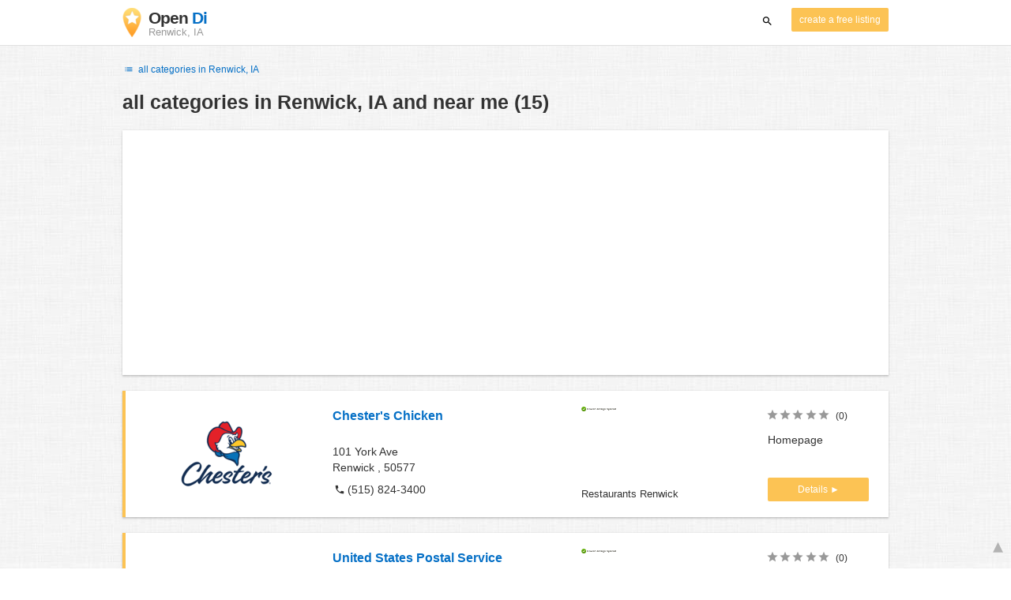

--- FILE ---
content_type: text/html; charset=utf-8
request_url: https://www.google.com/recaptcha/api2/aframe
body_size: 266
content:
<!DOCTYPE HTML><html><head><meta http-equiv="content-type" content="text/html; charset=UTF-8"></head><body><script nonce="1UaXdxGzwJSE22-IZz3l1Q">/** Anti-fraud and anti-abuse applications only. See google.com/recaptcha */ try{var clients={'sodar':'https://pagead2.googlesyndication.com/pagead/sodar?'};window.addEventListener("message",function(a){try{if(a.source===window.parent){var b=JSON.parse(a.data);var c=clients[b['id']];if(c){var d=document.createElement('img');d.src=c+b['params']+'&rc='+(localStorage.getItem("rc::a")?sessionStorage.getItem("rc::b"):"");window.document.body.appendChild(d);sessionStorage.setItem("rc::e",parseInt(sessionStorage.getItem("rc::e")||0)+1);localStorage.setItem("rc::h",'1768761766197');}}}catch(b){}});window.parent.postMessage("_grecaptcha_ready", "*");}catch(b){}</script></body></html>